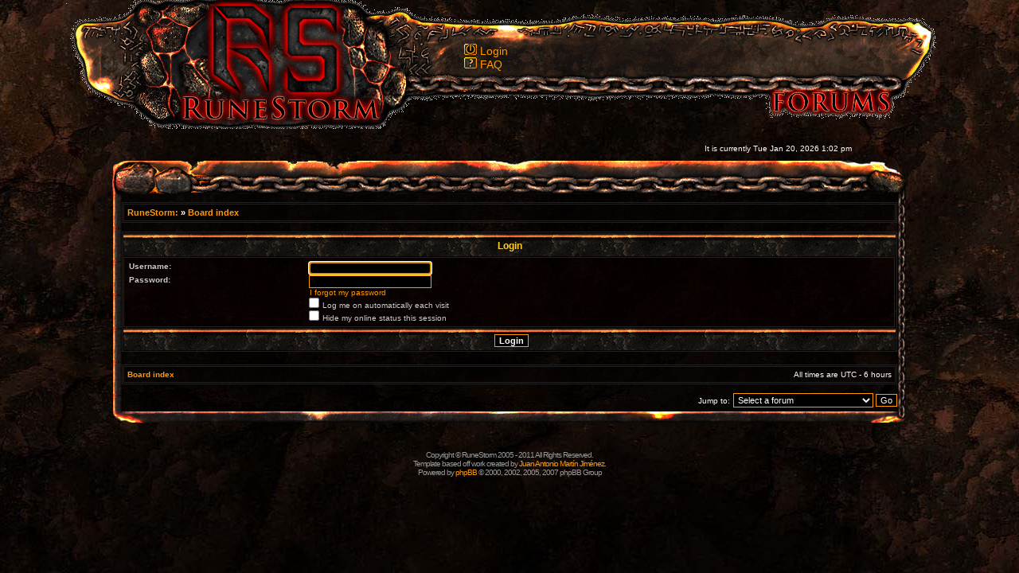

--- FILE ---
content_type: text/html; charset=UTF-8
request_url: http://www.runestorm.com/forums/ucp.php?mode=login&sid=13b74cdb356dc8e048d1f0cbc42dcff9
body_size: 4176
content:
<!DOCTYPE html PUBLIC "-//W3C//DTD XHTML 1.0 Transitional//EN" "http://www.w3.org/TR/xhtml1/DTD/xhtml1-transitional.dtd">
<html xmlns="http://www.w3.org/1999/xhtml" dir="ltr" lang="en-gb" xml:lang="en-gb">
<head>

<meta http-equiv="content-type" content="text/html; charset=UTF-8" />
<meta http-equiv="content-language" content="en-gb" />
<meta http-equiv="content-style-type" content="text/css" />
<meta http-equiv="imagetoolbar" content="no" />
<meta name="resource-type" content="document" />
<meta name="distribution" content="global" />
<meta name="copyright" content="2000, 2002, 2005, 2007 phpBB Group" />
<meta name="keywords" content="" />
<meta name="description" content="" />
<meta http-equiv="X-UA-Compatible" content="IE=EmulateIE7; IE=EmulateIE9" />

<title>RuneStorm &bull; User Control Panel &bull; Login</title>



<link rel="stylesheet" href="./styles/rstheme/theme/stylesheet.css" type="text/css" />
<link rel="shortcut icon" href="./styles/rstheme/imageset/fav-icon.png" type="image/x-icon" />

<script type="text/javascript">
// <![CDATA[


function popup(url, width, height, name)
{
	if (!name)
	{
		name = '_popup';
	}

	window.open(url.replace(/&amp;/g, '&'), name, 'height=' + height + ',resizable=yes,scrollbars=yes,width=' + width);
	return false;
}

function jumpto()
{
	var page = prompt('Enter the page number you wish to go to:', '');
	var per_page = '';
	var base_url = '';

	if (page !== null && !isNaN(page) && page == Math.floor(page) && page > 0)
	{
		if (base_url.indexOf('?') == -1)
		{
			document.location.href = base_url + '?start=' + ((page - 1) * per_page);
		}
		else
		{
			document.location.href = base_url.replace(/&amp;/g, '&') + '&start=' + ((page - 1) * per_page);
		}
	}
}

/**
* Find a member
*/
function find_username(url)
{
	popup(url, 760, 570, '_usersearch');
	return false;
}

/**
* Mark/unmark checklist
* id = ID of parent container, name = name prefix, state = state [true/false]
*/
function marklist(id, name, state)
{
	var parent = document.getElementById(id);
	if (!parent)
	{
		eval('parent = document.' + id);
	}

	if (!parent)
	{
		return;
	}

	var rb = parent.getElementsByTagName('input');
	
	for (var r = 0; r < rb.length; r++)
	{
		if (rb[r].name.substr(0, name.length) == name)
		{
			rb[r].checked = state;
		}
	}
}



// ]]>

</script>

</head>
<body border="0" class="ltr">

<div id="LogoXD" style="z-index:300;LEFT: 50%; Margin-left: -474px; POSITION:absolute; TOP:0px; width:350px; height:160px"><a href="http://www.runestorm.com" title="RuneStorm homepage"><img  border="0" src="./styles/rstheme/theme/images/logo.png"></a></div>

<a name="top"></a>

<div id="container" style="position absolute;">
  <div id="barramenu">
    <div style="width: 500px; position: relative; top: 55px; left: 500px;">
    <a class="link02" href="./ucp.php?mode=login&amp;sid=b21e8a021aa32f7a7c2746ea77293794"><img src="./styles/rstheme/theme/images/icon_login.png" width="16" height="14" alt="Login" /> </a><a href="./ucp.php?mode=login&amp;sid=b21e8a021aa32f7a7c2746ea77293794">Login</a>&nbsp;<br />
				
    				<a href="./faq.php?sid=b21e8a021aa32f7a7c2746ea77293794"><img src="./styles/rstheme/theme/images/icon_faq.png" width="16" height="14" alt="*" /></a> <a href="./faq.php?sid=b21e8a021aa32f7a7c2746ea77293794">FAQ</a>
				
    </div>
  </div>
  <div id="contenttoptime">
      <br />
    <table width="100%" cellspacing="0">
	   <tr>
	     <td width="35px"></td>
	 	   <td class="gensmall"></td>
	 	   <td class="gensmall" align="right">It is currently Tue Jan 20, 2026 1:02 pm<br /></td>
	 	   <td width="70px"> </td>
      </tr>
    </table>
  </div>
  <div id="contenttop">
      <br />
    <table width="100%" cellspacing="0">
	   <tr>
	     <td width="35px"></td>
	 	   <td width="70px"> </td>
      </tr>
    </table>
  </div>
</div>
	<div id="menubar">
    <div id="contentbg">
        <div id="maincontent" style="margin: 0 auto; width:974px; padding: 5px;">  
        
<div id="wrapcentre">
	<table class="tablebg" width="100%" cellspacing="1" cellpadding="0" style="margin-top: 5px;">
	<tr>
		<td class="row1">
			<div class="breadcrumbs"><a href="http://www.runestorm.com" title="RuneStorm homepage">RuneStorm: </a>&#187 <a href="./index.php?sid=b21e8a021aa32f7a7c2746ea77293794">Board index</a></div>
	<div class="searchbar">
	
	</div>
		</td>
	</tr>
	</table>
	<br />

<form action="./ucp.php?mode=login&amp;sid=b21e8a021aa32f7a7c2746ea77293794" method="post">

<table class="tablebg" width="100%" cellspacing="1">
<tr>
	
		<th colspan="2">Login</th>
	
</tr>

<tr>
	<td class="row2">
	
		<table align="center" cellspacing="1" cellpadding="4" style="width: 100%;">
		

		<tr>
			<td valign="top" ><b class="gensmall">Username:</b></td>
			<td><input class="post" type="text" name="username" size="25" value="" tabindex="1" />
				
			</td>
		</tr>
		<tr>
			<td valign="top" ><b class="gensmall">Password:</b></td>
			<td>
				<input class="post" type="password" name="password" size="25" tabindex="2" />
				<br /><a class="gensmall" href="./ucp.php?mode=sendpassword&amp;sid=b21e8a021aa32f7a7c2746ea77293794">I forgot my password</a>
			</td>
		</tr>
		
			<tr>
				<td>&nbsp;</td>
				<td><input type="checkbox" class="radio" name="autologin" tabindex="3" /> <span class="gensmall">Log me on automatically each visit</span></td>
			</tr>
			
			<tr>
				<td>&nbsp;</td>
				<td><input type="checkbox" class="radio" name="viewonline" tabindex="4" /> <span class="gensmall">Hide my online status this session</span></td>
			</tr>
		
		</table>
	</td>
</tr>



<input type="hidden" name="redirect" value="./ucp.php?mode=login&amp;sid=b21e8a021aa32f7a7c2746ea77293794" />

<tr>
	<td class="cat" colspan="2" align="center"><input type="hidden" name="sid" value="b21e8a021aa32f7a7c2746ea77293794" />
<input type="hidden" name="redirect" value="index.php" />
<input type="submit" name="login" class="btnmain" value="Login" tabindex="5" /></td>
</tr>
</table>

</form>

<br clear="all" />

<table class="tablebg" width="100%" cellspacing="1" cellpadding="0" style="margin-top: 5px;">
	<tr>
		<td class="row1">
			<p class="breadcrumbs"><a href="./index.php?sid=b21e8a021aa32f7a7c2746ea77293794">Board index</a></p>
			<p class="datetime">All times are UTC - 6 hours </p>
		</td>
	</tr>
	</table>

<br clear="all" />

<div align="right">
	<form method="post" name="jumpbox" action="./viewforum.php?sid=b21e8a021aa32f7a7c2746ea77293794" onsubmit="if(document.jumpbox.f.value == -1){return false;}">

	<table cellspacing="0" cellpadding="0" border="0">
	<tr>
		<td nowrap="nowrap"><span class="gensmall">Jump to:</span>&nbsp;<select name="f" onchange="if(this.options[this.selectedIndex].value != -1){ document.forms['jumpbox'].submit() }">

		
			<option value="-1">Select a forum</option>
		<option value="-1">------------------</option>
			<option value="41">RuneStorm Official</option>
		
			<option value="3">&nbsp; &nbsp;News</option>
		
			<option value="103">&nbsp; &nbsp;&nbsp; &nbsp;Crucible News</option>
		
			<option value="104">&nbsp; &nbsp;&nbsp; &nbsp;Ballistic Weapons News</option>
		
			<option value="93">&nbsp; &nbsp;Downloads</option>
		
			<option value="94">&nbsp; &nbsp;Polls</option>
		
			<option value="115">&nbsp; &nbsp;Contact Us</option>
		
			<option value="108">Rooks Keep</option>
		
			<option value="109">&nbsp; &nbsp;Discussion</option>
		
			<option value="111">&nbsp; &nbsp;Support</option>
		
			<option value="112">Viscera Cleanup Detail</option>
		
			<option value="113">&nbsp; &nbsp;Feedback</option>
		
			<option value="114">&nbsp; &nbsp;Support</option>
		
			<option value="42">Mods</option>
		
			<option value="40">&nbsp; &nbsp;The Crucible</option>
		
			<option value="99">&nbsp; &nbsp;Ballistic Weapons for UT3</option>
		
			<option value="100">&nbsp; &nbsp;&nbsp; &nbsp;BW UT3 Support</option>
		
			<option value="95">&nbsp; &nbsp;Ballistic Weapons for UT2004</option>
		
			<option value="4">&nbsp; &nbsp;&nbsp; &nbsp;BW Support</option>
		
			<option value="27">&nbsp; &nbsp;&nbsp; &nbsp;BW Mods</option>
		
			<option value="96">&nbsp; &nbsp;JunkWars for UT2004</option>
		
			<option value="19">&nbsp; &nbsp;&nbsp; &nbsp;JW Support</option>
		
			<option value="28">&nbsp; &nbsp;&nbsp; &nbsp;JW Mods</option>
		
			<option value="45">RuneStorm Community</option>
		
			<option value="6">&nbsp; &nbsp;Chit-Chat</option>
		
			<option value="8">&nbsp; &nbsp;Who Are You?</option>
		
			<option value="12">&nbsp; &nbsp;Online Servers</option>
		
			<option value="34">&nbsp; &nbsp;Showcase</option>
		
			<option value="91">BW Community</option>
		
			<option value="75">&nbsp; &nbsp;BWC Projects</option>
		
			<option value="77">&nbsp; &nbsp;&nbsp; &nbsp;Final Releases</option>
		
			<option value="80">&nbsp; &nbsp;&nbsp; &nbsp;Beta Releases</option>
		
			<option value="54">&nbsp; &nbsp;&nbsp; &nbsp;Model Showcase</option>
		
			<option value="59">&nbsp; &nbsp;Helpdesk</option>
		
			<option value="69">&nbsp; &nbsp;&nbsp; &nbsp;Help!</option>
		
			<option value="74">&nbsp; &nbsp;&nbsp; &nbsp;Tutorials &amp; Resources</option>
		
			<option value="70">&nbsp; &nbsp;Idea Zone</option>
		
			<option value="63">&nbsp; &nbsp;&nbsp; &nbsp;Weapon Ideas</option>
		
			<option value="68">&nbsp; &nbsp;&nbsp; &nbsp;Map Ideas</option>
		
			<option value="71">&nbsp; &nbsp;&nbsp; &nbsp;Misc. Ideas</option>
		
			<option value="83">&nbsp; &nbsp;&nbsp; &nbsp;Contests</option>
		
			<option value="72">&nbsp; &nbsp;&nbsp; &nbsp;&nbsp; &nbsp;Current Contests</option>
		
			<option value="81">&nbsp; &nbsp;&nbsp; &nbsp;&nbsp; &nbsp;Contest Polls</option>
		
			<option value="76">&nbsp; &nbsp;&nbsp; &nbsp;Art Gallery</option>
		
			<option value="57">&nbsp; &nbsp;&nbsp; &nbsp;Downloads</option>
		
			<option value="65">&nbsp; &nbsp;&nbsp; &nbsp;To-Do Lists</option>
		
			<option value="64">&nbsp; &nbsp;&nbsp; &nbsp;Coding/Weapons</option>
		
			<option value="87">&nbsp; &nbsp;&nbsp; &nbsp;BW Community Projects</option>
		
			<option value="55">&nbsp; &nbsp;&nbsp; &nbsp;Official</option>
		
			<option value="56">&nbsp; &nbsp;&nbsp; &nbsp;&nbsp; &nbsp;News</option>
		

		</select>&nbsp;<input class="btnlite" type="submit" value="Go" /></td>
	</tr>
	</table>

	</form>
</div>

<script type="text/javascript">
// <![CDATA[
	(function()
	{
		var elements = document.getElementsByName("username");
		for (var i = 0; i < elements.length; ++i)
		{
			if (elements[i].tagName.toLowerCase() == 'input')
			{
				elements[i].focus();
				break;
			}
		}
	})();
// ]]>
</script>


</div>

        </div>        
      </div>
    </div>

  <div id="contentbottom"></div>
</div>

<!--
	We request you retain the full copyright notice below including the link to www.phpbb.com.
	This not only gives respect to the large amount of time given freely by the developers
	but also helps build interest, traffic and use of phpBB3. If you (honestly) cannot retain
	the full copyright we ask you at least leave in place the "Powered by phpBB" line, with
	"phpBB" linked to www.phpbb.com. If you refuse to include even this then support on our
	forums may be affected.

	The phpBB Group : 2006
//-->

<br /><center></center>
	
<table width="100%" border="0" cellpadding="0" cellspacing="0" height="92">
	<tr>
		<td width="100%" align="center">
<div id="wrapfooter">
	<span class="copyright" lang="en">Copyright &copy; RuneStorm 2005 - 2011 All
	Rights	Reserved.<br>
	Template based off work created by <a href="/cdn-cgi/l/email-protection#7a14131d120e1e081b1d15140d1309123a1d171b131654191517">Juan
	Antonio Mart&iacute;n Jim&eacute;nez</a>.<br />
Powered by <a href="http://www.phpbb.com/">phpBB</a> &copy; 2000, 2002, 2005, 2007 phpBB Group</span>
	<span class="copyright"></span>
<br /><br />
</div>
</td>
	</tr>
</table>
<script data-cfasync="false" src="/cdn-cgi/scripts/5c5dd728/cloudflare-static/email-decode.min.js"></script><script type="text/javascript" src="mobiquo/tapatalkdetect.js"></script>
<script defer src="https://static.cloudflareinsights.com/beacon.min.js/vcd15cbe7772f49c399c6a5babf22c1241717689176015" integrity="sha512-ZpsOmlRQV6y907TI0dKBHq9Md29nnaEIPlkf84rnaERnq6zvWvPUqr2ft8M1aS28oN72PdrCzSjY4U6VaAw1EQ==" data-cf-beacon='{"version":"2024.11.0","token":"c3da1f0b19b640eca7e230dc2787669c","r":1,"server_timing":{"name":{"cfCacheStatus":true,"cfEdge":true,"cfExtPri":true,"cfL4":true,"cfOrigin":true,"cfSpeedBrain":true},"location_startswith":null}}' crossorigin="anonymous"></script>
</body>
</html>